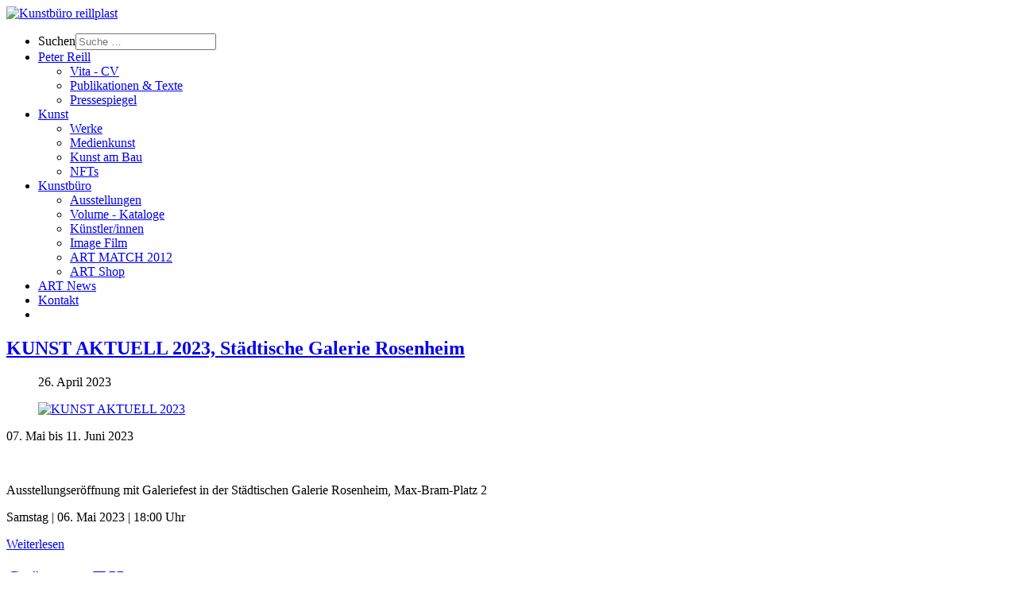

--- FILE ---
content_type: text/html; charset=utf-8
request_url: https://www.reillplast.de/kunst-nachrichten.html?start=10
body_size: 23190
content:
<!DOCTYPE html>
<html lang="de-de" dir="ltr">
<head>
	<meta charset="utf-8">
	<meta name="viewport" content="width=device-width, initial-scale=1">
	<meta name="description" content="Kunstbüro reillplast - Galerie München. Kunst und Editionen. Galerie für zeitgenössische Kunst im Kunstareal München. Amalienstr. 21 · 80333 München.">
	<title>ART News – Peter Reill // Kunstbüro reillplast</title>
	<link href="/kunst-nachrichten.feed?type=rss" rel="alternate" type="application/rss+xml" title="ART News – Peter Reill // Kunstbüro reillplast">
	<link href="/kunst-nachrichten.feed?type=atom" rel="alternate" type="application/atom+xml" title="ART News – Peter Reill // Kunstbüro reillplast">
	<link href="https://www.reillplast.de/suchen.opensearch" rel="search" title="OpenSearch Peter Reill // Kunstbüro reillplast" type="application/opensearchdescription+xml">
	<link href="/templates/showstar/favicon.ico" rel="icon" type="image/vnd.microsoft.icon">

	<link href="/templates/showstar/css/template.css?f449eb" rel="stylesheet">
	<link href="/templates/showstar/css/user.css?f449eb" rel="stylesheet">
	<link href="/media/vendor/awesomplete/css/awesomplete.css?1.1.7" rel="stylesheet">
	<link href="/media/vendor/joomla-custom-elements/css/joomla-alert.min.css?0.4.1" rel="stylesheet">
	<link href="/media/com_attachments/css/attachments_hide.css" rel="stylesheet">
	<link href="/media/com_attachments/css/attachments_list.css" rel="stylesheet">
	<link href="/media/com_attachments/css/attachments_list_dark.css" rel="stylesheet">
	<link href="https://www.reillplast.de/modules/mod_rd_megamenu/assets/css/rdmegamenu.css" rel="stylesheet">

	<script src="/media/vendor/jquery/js/jquery.min.js?3.7.1"></script>
	<script src="/media/legacy/js/jquery-noconflict.min.js?504da4"></script>
	<script src="/media/mod_menu/js/menu.min.js?f449eb" type="module"></script>
	<script type="application/json" class="joomla-script-options new">{"bootstrap.modal":{"a.modal-button":{"keyboard":true,"focus":true}},"joomla.jtext":{"MOD_FINDER_SEARCH_VALUE":"Suche &hellip;","COM_FINDER_SEARCH_FORM_LIST_LABEL":"Suchergebnisse","JLIB_JS_AJAX_ERROR_OTHER":"Beim Abrufen von JSON-Daten wurde ein HTTP-Statuscode %s zurückgegeben.","JLIB_JS_AJAX_ERROR_PARSE":"Ein Parsing-Fehler trat bei der Verarbeitung der folgenden JSON-Daten auf:<br><code style='color:inherit;white-space:pre-wrap;padding:0;margin:0;border:0;background:inherit;'>%s<\/code>","ERROR":"Fehler","MESSAGE":"Nachricht","NOTICE":"Hinweis","WARNING":"Warnung","JCLOSE":"Schließen","JOK":"OK","JOPEN":"Öffnen"},"finder-search":{"url":"\/component\/finder\/?task=suggestions.suggest&format=json&tmpl=component&Itemid=100001"},"system.paths":{"root":"","rootFull":"https:\/\/www.reillplast.de\/","base":"","baseFull":"https:\/\/www.reillplast.de\/"},"csrf.token":"96aea35a320635afb1af795623ae246c","plg_system_schedulerunner":{"interval":300}}</script>
	<script src="/media/system/js/core.min.js?a3d8f8"></script>
	<script src="/templates/showstar/js/template.js?f449eb"></script>
	<script src="/media/vendor/bootstrap/js/alert.min.js?5.3.8" type="module"></script>
	<script src="/media/vendor/bootstrap/js/button.min.js?5.3.8" type="module"></script>
	<script src="/media/vendor/bootstrap/js/carousel.min.js?5.3.8" type="module"></script>
	<script src="/media/vendor/bootstrap/js/collapse.min.js?5.3.8" type="module"></script>
	<script src="/media/vendor/bootstrap/js/dropdown.min.js?5.3.8" type="module"></script>
	<script src="/media/vendor/bootstrap/js/modal.min.js?5.3.8" type="module"></script>
	<script src="/media/vendor/bootstrap/js/offcanvas.min.js?5.3.8" type="module"></script>
	<script src="/media/vendor/bootstrap/js/popover.min.js?5.3.8" type="module"></script>
	<script src="/media/vendor/bootstrap/js/scrollspy.min.js?5.3.8" type="module"></script>
	<script src="/media/vendor/bootstrap/js/tab.min.js?5.3.8" type="module"></script>
	<script src="/media/vendor/bootstrap/js/toast.min.js?5.3.8" type="module"></script>
	<script src="/media/vendor/awesomplete/js/awesomplete.min.js?1.1.7" defer></script>
	<script src="/media/com_finder/js/finder.min.js?755761" type="module"></script>
	<script src="/media/system/js/messages.min.js?9a4811" type="module"></script>
	<script src="/media/plg_system_schedulerunner/js/run-schedule.min.js?229d3b" type="module"></script>
	<script src="/media/com_attachments/js/attachments_refresh.js"></script>

	<link href="/templates/showstar/favicon.ico" rel="shortcut icon" type="image/vnd.microsoft.icon" /> <!-- reilldesign -->
</head>
<body class="site-grid site com_content wrapper-static view-category layout-blog no-task itemid-100100  default">
	<!-- Body -->
	<div class="body" id="top">
	<!-- CUSTOM -->
	<div id="top-bar-content">
		<div class="moduletable ">
        
<nav class="rdmegamenu" role="navigation" aria-label="Main menu">

<div class="brand">
	<a href="/" title="Kunstbüro reillplast"><img src="/modules/mod_rd_megamenu/assets/images/reillplast.svg" alt="Kunstbüro reillplast" width="124px" height="26px"></a>
</div>

<ul class="rdmegamenu-items ">

			<li class="item-search-mobile" role="menuitem">
			<div class="megamenusearch">
				
<form class="mod-finder js-finder-searchform form-search" action="/suchen.html" method="get" role="search">
    <label for="mod-finder-searchword259" class="visually-hidden finder">Suchen</label><input type="text" name="q" id="mod-finder-searchword259" class="js-finder-search-query form-control" value="" placeholder="Suche &hellip;">
            </form>
			</div>
		</li>
	
<li class="item-84 deeper parent"><a href="/peter-reill.html" >Peter Reill</a><ul><li class="item-100026"><a href="/peter-reill/vita-cv.html" >Vita - CV</a></li><li class="item-100027"><a href="/peter-reill/publikationen-texte.html" >Publikationen &amp; Texte</a></li><li class="item-100354"><a href="/peter-reill/pressespiegel.html" >Pressespiegel</a></li></ul></li><li class="item-100680 deeper parent"><a href="/kunst.html" >Kunst</a><ul><li class="item-85"><a href="/kunst/werke.html" >Werke</a></li><li class="item-100783"><a href="/kunst/medienkunst.html" >Medienkunst</a></li><li class="item-100592"><a href="/kunst/kunst-am-bau.html" >Kunst am Bau</a></li><li class="item-101501"><a href="/kunst/nfts.html" >NFTs</a></li></ul></li><li class="item-48 deeper parent"><a href="/kunstbuero-reillplast.html" >Kunstbüro</a><ul><li class="item-83"><a href="/kunstbuero-reillplast/ausstellungen.html" >Ausstellungen</a></li><li class="item-100023"><a href="/kunstbuero-reillplast/volume-kataloge.html" >Volume - Kataloge</a></li><li class="item-100019"><a href="/kunstbuero-reillplast/kuenstlerinnen.html" >Künstler/innen</a></li><li class="item-100278"><a href="/kunstbuero-reillplast/image-film.html" >Image Film</a></li><li class="item-100195"><a href="/kunstbuero-reillplast/art-match-2012.html" >ART MATCH 2012</a></li><li class="item-100745"><a href="/kunstbuero-reillplast/art-shop.html" >ART Shop</a></li></ul></li><li class="item-100100 current active"><a href="/kunst-nachrichten.html" >ART News</a></li><li class="item-37"><a href="/kontakt.html" >Kontakt</a></li>
			<li class="item-search default deeper parent" aria-haspopup="true" role="menuitem">
			<a href="#" tabindex="0"></a>
			<ul class="is-classic-dropdown" role="menu" aria-hidden="true" aria-label="submenu" style="display: none;">
				<li role="menuitem">
					<div class="megamenusearch">
						
<form class="mod-finder js-finder-searchform form-search" action="/suchen.html" method="get" role="search">
    <label for="mod-finder-searchword259" class="visually-hidden finder">Suchen</label><input type="text" name="q" id="mod-finder-searchword259" class="js-finder-search-query form-control" value="" placeholder="Suche &hellip;">
            </form>
					</div>
				</li>
			</ul>
		</li>
	
		
</ul>

</nav>

<script src="/modules/mod_rd_megamenu/assets/js/rdmegamenu.js"></script></div>

	</div>
		<!-- END CUSTOM -->
			<!-- <div class="container"> -->
		<div class="container">
			<!-- Header -->
			<header class="header" role="banner">
				<div class="header-inner clearfix">
					<a class="brand pull-left" href="/">
																	</a>
					<div class="header-search pull-right">
						
						
					</div>
				</div>
			</header>
												<div class="row-fluid">
								<main id="content" role="main" class="span12">
					<!-- Begin Content -->
					
										<div id="system-message-container" aria-live="polite"></div>

					<div class="com-content-category-blog blog">
    
        
    
            <div class="category-desc clearfix">
                                                        </div>
    
    
    
                            <div class="com-content-category-blog__items blog-items ">
                    <div class="com-content-category-blog__item blog-item">
                    

<div class="item-content">
    
        <div class="page-header">
                    <h2>
                                    <a href="/kunst-nachrichten/kunst-aktuell-2023-staedtische-galerie-rosenheim.html">
                        KUNST AKTUELL 2023, Städtische Galerie Rosenheim                    </a>
                            </h2>
        
        
        
            </div>

    
        
            <dl class="article-info text-muted">

            <dt class="article-info-term">
                                            </dt>

        
        
        
        
        
    
                        <dd class="create">
    <span class="icon-calendar icon-fw" aria-hidden="true"></span>
    <time datetime="2023-04-26T11:17:49+02:00">
        26. April 2023    </time>
</dd>
        
        
            </dl>
        
    <figure class="none item-image">
            <a href="/kunst-nachrichten/kunst-aktuell-2023-staedtische-galerie-rosenheim.html" title="KUNST AKTUELL 2023, Städtische Galerie Rosenheim">
            <img src="/images/stories/reillplast_newsflash/2023/04/KUNST-AKTUELL-2023.png" alt="KUNST AKTUELL 2023">        </a>
        </figure>

    
        
    <p>07. Mai bis 11. Juni 2023</p>
<p>&nbsp;</p>
<p>Ausstellungseröffnung mit Galeriefest in der Städtischen Galerie Rosenheim, Max-Bram-Platz 2</p>
<p>Samstag | 06. Mai 2023 | 18:00 Uhr</p>
<div class="attachmentsContainer">

<div class="attachmentsList" id="attachmentsList_com_content_article_416"></div>

</div>
    
    
        
<p class="readmore">
	<a class="btn" href="/kunst-nachrichten/kunst-aktuell-2023-staedtische-galerie-rosenheim.html" itemprop="url">
		Weiterlesen	</a>
</p>

    
    
        </div>
            </div>
                    <div class="com-content-category-blog__item blog-item">
                    

<div class="item-content">
    
        <div class="page-header">
                    <h2>
                                    <a href="/kunst-nachrichten/gruesse-an-t-h.html">
                        Grüsse an T.H.                    </a>
                            </h2>
        
        
        
            </div>

    
        
            <dl class="article-info text-muted">

            <dt class="article-info-term">
                                            </dt>

        
        
        
        
        
    
                        <dd class="create">
    <span class="icon-calendar icon-fw" aria-hidden="true"></span>
    <time datetime="2023-02-22T12:50:21+01:00">
        22. Februar 2023    </time>
</dd>
        
        
            </dl>
        
    <figure class="none item-image">
            <a href="/kunst-nachrichten/gruesse-an-t-h.html" title="Grüsse an T.H.">
            <img src="/images/stories/reillplast_newsflash/2023/02/Greetings-to-TH.png" alt="Grüsse an T.H.">        </a>
        </figure>

    
        
    <p>MAURER ZILIOLI</p>
<p>&nbsp;</p>
<p>zu Gast bei Kunstbüro Reillplast</p>
<p>&nbsp;</p>
<p>&nbsp;</p>
<p>Stefan Heuser, Melanie Isverding, Mari Iwamoto, Otto Künzli, Despo Sophocleous, Mirei Takeuchi, Florian Weichsberger</p>
<p>(+ Werke aus dem Bestand)</p>
<p>&nbsp;</p>
<p>7. – 12. März 2023 / 7 – 12 March 2023</p>
<p>Öffnungszeiten / Opening hours: 14 – 19 Uhr / 2 – 7 p.m.</p>
<p>Soft opening: 7. März / 7 March, 16 – 19 Uhr / 4 – 7 p.m.</p>
<div class="attachmentsContainer">

<div class="attachmentsList" id="attachmentsList_com_content_article_414"></div>

</div>
    
    
        
<p class="readmore">
	<a class="btn" href="/kunst-nachrichten/gruesse-an-t-h.html" itemprop="url">
		Weiterlesen	</a>
</p>

    
    
        </div>
            </div>
                    <div class="com-content-category-blog__item blog-item">
                    

<div class="item-content">
    
        <div class="page-header">
                    <h2>
                                    <a href="/kunst-nachrichten/longega-project-dolasila.html">
                        LONGEGA PROJECT: DOLASILA                    </a>
                            </h2>
        
        
        
            </div>

    
        
            <dl class="article-info text-muted">

            <dt class="article-info-term">
                                            </dt>

        
        
        
        
        
    
                        <dd class="create">
    <span class="icon-calendar icon-fw" aria-hidden="true"></span>
    <time datetime="2022-10-18T11:37:30+02:00">
        18. Oktober 2022    </time>
</dd>
        
        
            </dl>
        
    <figure class="none item-image">
            <a href="/kunst-nachrichten/longega-project-dolasila.html" title="LONGEGA PROJECT: DOLASILA">
            <img src="/images/stories/reillplast_newsflash/2022/10/Str-Longega.jpg">        </a>
                <figcaption class="caption">Peter Reill, str. Longega, 2019 | 2022, Fotografie (Ausschnitt)</figcaption>
    </figure>

    
        
    <p>03.11.2022 bis 12.02.2023</p>
<p>&nbsp;</p>
<p><strong>Ausstellungsort</strong><br />Passage Maximilianstrasse / Altstadtring, München</p>
<p>&nbsp;</p>
<p><strong>Beteiligte Künstler*innen</strong></p>
<p>Claudio Matthias Bertolini, Katie Jayne Britchford, Federico Delfrati, Oliver Hausmann, Nele Ka, Hyunsung Park, Peter Reill, Riccardo Rudi, Linnéa Schwarz, Asja Schubert, Thomas Silberhorn, Giulia Zabarella</p>
<p>&nbsp;</p>
<p>&nbsp;</p>
<p>&nbsp;</p><div class="attachmentsContainer">

<div class="attachmentsList" id="attachmentsList_com_content_article_413"></div>

</div>
    
    
    
        </div>
            </div>
                    <div class="com-content-category-blog__item blog-item">
                    

<div class="item-content">
    
        <div class="page-header">
                    <h2>
                                    <a href="/kunst-nachrichten/71-kunstausstellung-im-rahmen-der-allgaeuer-festwoche-2022.html">
                        71. Kunstausstellung im Rahmen der Allgäuer Festwoche 2022                    </a>
                            </h2>
        
        
        
            </div>

    
        
            <dl class="article-info text-muted">

            <dt class="article-info-term">
                                            </dt>

        
        
        
        
        
    
                        <dd class="create">
    <span class="icon-calendar icon-fw" aria-hidden="true"></span>
    <time datetime="2022-08-03T10:06:02+02:00">
        03. August 2022    </time>
</dd>
        
        
            </dl>
        
    <figure class="none item-image">
            <a href="/kunst-nachrichten/71-kunstausstellung-im-rahmen-der-allgaeuer-festwoche-2022.html" title="71. Kunstausstellung im Rahmen der Allgäuer Festwoche 2022">
            <img src="/images/stories/reillplast_newsflash/2022/08/71-Kunstausstellung.png" alt="71. Kunstausstellung">        </a>
        </figure>

    
        
    <p><strong>Ausstellung</strong></p>
<p>vom 13. August bis 11. September 2022</p>
<p>&nbsp;</p>
<p><strong>Öffnungszeiten</strong></p>
<p>Dienstag bis Sonntag, sowie am Feiertag Montag, den 15. August, von 10 bis 18 Uhr</p>
<p><em>Der Eintritt ist frei</em></p>
<p>&nbsp;</p>
<p><strong>Ort</strong></p>
<p>Hofgartensaal der Residenz</p>
<p>Residenzpl. 4-6<br />87435 Kempten (Allgäu)</p>
<p>&nbsp;</p><div class="attachmentsContainer">

<div class="attachmentsList" id="attachmentsList_com_content_article_411"></div>

</div>
    
    
    
        </div>
            </div>
                    <div class="com-content-category-blog__item blog-item">
                    

<div class="item-content">
    
        <div class="page-header">
                    <h2>
                                    <a href="/kunst-nachrichten/offshore-money-for-the-show.html">
                        offshore ~ money for the show                    </a>
                            </h2>
        
        
        
            </div>

    
        
            <dl class="article-info text-muted">

            <dt class="article-info-term">
                                            </dt>

        
        
        
        
        
    
                        <dd class="create">
    <span class="icon-calendar icon-fw" aria-hidden="true"></span>
    <time datetime="2022-07-11T15:48:56+02:00">
        11. Juli 2022    </time>
</dd>
        
        
            </dl>
        
    <figure class="none item-image">
            <a href="/kunst-nachrichten/offshore-money-for-the-show.html" title="offshore ~ money for the show">
            <img src="/images/stories/reillplast_newsflash/2022/07/offshore-banner.jpg" alt="offshore ~ money for the show">        </a>
        </figure>

    
        
    <p><strong>Vernissage:</strong> 29.09.2022 | 18 - 22 Uhr</p>
<p><strong>Ausstellungsdauer</strong>: 30.09. – 14.10.2022</p>
<p><strong>Ort:</strong> Künstlerverbund im Haus der Kunst, Prinzregentenstr. 1, 80538 München</p>
<p><strong>Öffnungszeiten:</strong> Mi - Mo 10 - 20 Uhr | Do 10 - 22 Uhr | Di geschlossen</p>
<p>&nbsp;</p>
<p>In der kommenden Ausstellung des Künstlerverbund im Haus der Kunst München e.V. dreht sich alles rund ums Geld und die Kunst. Performances, Videoarbeiten, Interventionen und Installationen weisen den Weg zum finanziellen Erfolg. Ab jetzt soll Schluss sein mit klammen Kassen! Das Geld nimmt allerdings keinen Kurs auf Offshore Konten: <strong>We simply need ~ money for the (next) show!</strong></p>
<p>&nbsp;</p>
<p>&nbsp;</p>
<p><strong>Teilnehmende Künstler*innen</strong></p>
<p>Johannes Brechter, Timur Dizdar, Andreas Familler, Patricija Gilyte, Max Haarich, Jette Hampe, Stephanie Müller (rag*treasure), Peter Reill, Asja Schubert, Thomas Silberhorn, Gülcan Turna</p>
<p>&nbsp;</p>
<p><strong>Kurator*innen</strong></p>
<p>Kristin Brunner, Timur Dizdar, Peter Reill</p>
<p>&nbsp;</p>
<p>Gegen eine Spende sind interessierte Künstler*innen aufgerufen, ein Kunstwerk in die <strong>~ cloud</strong> hochzuladen.</p>
<p>Weitere Informationen unter <a href="https://www.offshore-show.art/" target="_blank" rel="noopener" title="offshore im Haus der Kunst">www.offshore-show.art</a></p><div class="attachmentsContainer">

<div class="attachmentsList" id="attachmentsList_com_content_article_410"></div>

</div>
    
    
    
        </div>
            </div>
                </div>
    
    
                        <div class="com-content-category-blog__navigation w-100">
                            <p class="com-content-category-blog__counter counter float-md-end pt-3 pe-2">
                    Seite 3 von 36                </p>
                        <div class="com-content-category-blog__pagination">
                <nav class="pagination__wrapper" aria-label="Seitennummerierung">
    <ul class="pagination ms-0 mb-4">
            <li class="page-item">
        <a aria-label="Zur Seite start wechseln" href="/kunst-nachrichten.html" class="page-link">
            <span class="icon-first" aria-hidden="true"></span>        </a>
    </li>
            <li class="page-item">
        <a aria-label="Zur Seite zurück wechseln" href="/kunst-nachrichten.html?start=5" class="page-link">
            <span class="icon-previous" aria-hidden="true"></span>        </a>
    </li>

                        <li class="page-item">
        <a aria-label="Gehe zur Seite 1" href="/kunst-nachrichten.html" class="page-link">
            1        </a>
    </li>
                        <li class="page-item">
        <a aria-label="Gehe zur Seite 2" href="/kunst-nachrichten.html?start=5" class="page-link">
            2        </a>
    </li>
                            <li class="active page-item">
        <a aria-current="true" aria-label="Seite 3" href="#" class="page-link">3</a>
    </li>
                        <li class="page-item">
        <a aria-label="Gehe zur Seite 4" href="/kunst-nachrichten.html?start=15" class="page-link">
            4        </a>
    </li>
                        <li class="page-item">
        <a aria-label="Gehe zur Seite 5" href="/kunst-nachrichten.html?start=20" class="page-link">
            5        </a>
    </li>
                        <li class="page-item">
        <a aria-label="Gehe zur Seite 6" href="/kunst-nachrichten.html?start=25" class="page-link">
            6        </a>
    </li>
                        <li class="page-item">
        <a aria-label="Gehe zur Seite 7" href="/kunst-nachrichten.html?start=30" class="page-link">
            7        </a>
    </li>
                        <li class="page-item">
        <a aria-label="Gehe zur Seite 8" href="/kunst-nachrichten.html?start=35" class="page-link">
            8        </a>
    </li>
                        <li class="page-item">
        <a aria-label="Gehe zur Seite 9" href="/kunst-nachrichten.html?start=40" class="page-link">
            9        </a>
    </li>
                        <li class="page-item">
        <a aria-label="Gehe zur Seite 10" href="/kunst-nachrichten.html?start=45" class="page-link">
            10        </a>
    </li>
        
            <li class="page-item">
        <a aria-label="Zur Seite weiter wechseln" href="/kunst-nachrichten.html?start=15" class="page-link">
            <span class="icon-next" aria-hidden="true"></span>        </a>
    </li>
            <li class="page-item">
        <a aria-label="Zur Seite ende wechseln" href="/kunst-nachrichten.html?start=175" class="page-link">
            <span class="icon-last" aria-hidden="true"></span>        </a>
    </li>
    </ul>
</nav>
            </div>
        </div>
    </div>

					<div class="clearfix"></div>
										<!-- End Content -->
					
										</main>
							</div>
		</div>
	</div>

	
		<!-- Footer -->
		<footer class="footer" role="contentinfo">
		<div class="container">
			<ul class="mod-menu mod-list nav  nav-tabs">
<li class="nav-item item-100020"><a href="/newsletter.html" >Newsletter</a></li><li class="nav-item item-100028"><a href="/newsletter-archiv/archive/listing.html" >Newsletter Archiv</a></li><li class="nav-item item-100017"><a href="/kunst-klub.html" >Login</a></li><li class="nav-item item-89"><a href="/impressum.html" >Impressum</a></li><li class="nav-item item-100729"><a href="/datenschutzerklaerung.html" >Datenschutzerklärung</a></li></ul>

					</div>
	</footer>
		<footer class="footermenu" role="contentinfo">
		<div class="container-fluid">
			
		</div>
	</footer>
	
</body>
</html>
